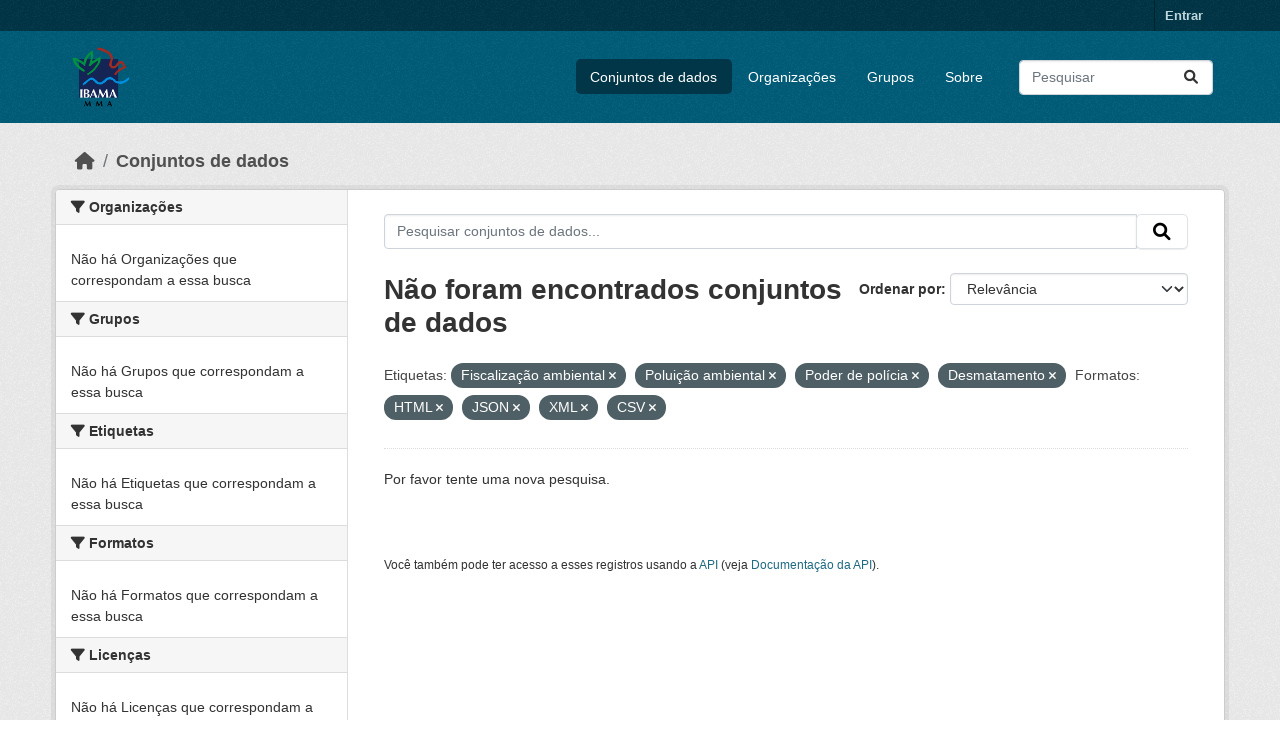

--- FILE ---
content_type: text/html; charset=utf-8
request_url: https://dadosabertos.ibama.gov.br/dataset/?tags=Fiscaliza%C3%A7%C3%A3o+ambiental&tags=Polui%C3%A7%C3%A3o+ambiental&tags=Poder+de+pol%C3%ADcia&res_format=HTML&res_format=JSON&res_format=XML&res_format=CSV&tags=Desmatamento
body_size: 30584
content:
<!DOCTYPE html>
<!--[if IE 9]> <html lang="pt_BR" class="ie9"> <![endif]-->
<!--[if gt IE 8]><!--> <html lang="pt_BR"  > <!--<![endif]-->
  <head>
    <meta charset="utf-8" />
      <meta name="csrf_field_name" content="_csrf_token" />
      <meta name="_csrf_token" content="ImE2NjM2NjY5NWJlYjczZWY0Njk1NjU2OGE3YmVlZWI2ZTk1ODVhZDUi.aXIjBA.bC6X7UrmTek3upP44YTgaNywM24" />

      <meta name="generator" content="ckan 2.10.4" />
      <meta name="viewport" content="width=device-width, initial-scale=1.0">
    <title>Conjunto de dados - IBAMA</title>

    
    <link rel="shortcut icon" href="/base/images/ckan.ico" />
    
      
      
      
    

    
      
      
    

    
    <link href="/webassets/base/1c87a999_main.css" rel="stylesheet"/>
    
  </head>

  
  <body data-site-root="https://dadosabertos.ibama.gov.br/" data-locale-root="https://dadosabertos.ibama.gov.br/" >

    
    <div class="visually-hidden-focusable"><a href="#content">Skip to main content</a></div>
  

  
    

 
<div class="account-masthead">
  <div class="container">
     
    <nav class="account not-authed" aria-label="Account">
      <ul class="list-unstyled">
        
        <li><a href="/user/login">Entrar</a></li>
         
      </ul>
    </nav>
     
  </div>
</div>

<header class="masthead">
  <div class="container">
      
    <nav class="navbar navbar-expand-lg navbar-light">
      <hgroup class="header-image navbar-left">

      
      
      <a class="logo" href="/">
        <img src="https://dadosabertos.ibama.gov.br/base/images/Logo_Ibama.png" alt="IBAMA"
          title="IBAMA" />
      </a>
      
      

       </hgroup>
      <button class="navbar-toggler" type="button" data-bs-toggle="collapse" data-bs-target="#main-navigation-toggle"
        aria-controls="main-navigation-toggle" aria-expanded="false" aria-label="Toggle navigation">
        <span class="fa fa-bars text-white"></span>
      </button>

      <div class="main-navbar collapse navbar-collapse" id="main-navigation-toggle">
        <ul class="navbar-nav ms-auto mb-2 mb-lg-0">
          
            
              
              

		          <li class="active"><a href="/dataset/">Conjuntos de dados</a></li><li><a href="/organization/">Organizações</a></li><li><a href="/group/">Grupos</a></li><li><a href="/about">Sobre</a></li>
	          
          </ul>

      
      
          <form class="d-flex site-search" action="/dataset/" method="get">
              <label class="d-none" for="field-sitewide-search">Search Datasets...</label>
              <input id="field-sitewide-search" class="form-control me-2"  type="text" name="q" placeholder="Pesquisar" aria-label="Pesquisar conjuntos de dados..."/>
              <button class="btn" type="submit" aria-label="Submit"><i class="fa fa-search"></i></button>
          </form>
      
      </div>
    </nav>
  </div>
</header>

  
    <div class="main">
      <div id="content" class="container">
        
          
            <div class="flash-messages">
              
                
              
            </div>
          

          
            <div class="toolbar" role="navigation" aria-label="Breadcrumb">
              
                
                  <ol class="breadcrumb">
                    
<li class="home"><a href="/" aria-label="Início"><i class="fa fa-home"></i><span> Início</span></a></li>
                    
  <li class="active"><a href="/dataset/">Conjuntos de dados</a></li>

                  </ol>
                
              
            </div>
          

          <div class="row wrapper">
            
            
            

            
              <aside class="secondary col-md-3">
                
                
  <div class="filters">
    <div>
      
        

    
    
	
	    
		<section class="module module-narrow module-shallow">
		    
			<h2 class="module-heading">
			    <i class="fa fa-filter"></i>
			    Organizações
			</h2>
		    
		    
			
			    
				<p class="module-content empty">Não há Organizações que correspondam a essa busca</p>
			    
			
		    
		</section>
	    
	
    

      
        

    
    
	
	    
		<section class="module module-narrow module-shallow">
		    
			<h2 class="module-heading">
			    <i class="fa fa-filter"></i>
			    Grupos
			</h2>
		    
		    
			
			    
				<p class="module-content empty">Não há Grupos que correspondam a essa busca</p>
			    
			
		    
		</section>
	    
	
    

      
        

    
    
	
	    
		<section class="module module-narrow module-shallow">
		    
			<h2 class="module-heading">
			    <i class="fa fa-filter"></i>
			    Etiquetas
			</h2>
		    
		    
			
			    
				<p class="module-content empty">Não há Etiquetas que correspondam a essa busca</p>
			    
			
		    
		</section>
	    
	
    

      
        

    
    
	
	    
		<section class="module module-narrow module-shallow">
		    
			<h2 class="module-heading">
			    <i class="fa fa-filter"></i>
			    Formatos
			</h2>
		    
		    
			
			    
				<p class="module-content empty">Não há Formatos que correspondam a essa busca</p>
			    
			
		    
		</section>
	    
	
    

      
        

    
    
	
	    
		<section class="module module-narrow module-shallow">
		    
			<h2 class="module-heading">
			    <i class="fa fa-filter"></i>
			    Licenças
			</h2>
		    
		    
			
			    
				<p class="module-content empty">Não há Licenças que correspondam a essa busca</p>
			    
			
		    
		</section>
	    
	
    

      
    </div>
    <a class="close no-text hide-filters"><i class="fa fa-times-circle"></i><span class="text">close</span></a>
  </div>

              </aside>
            

            
              <div class="primary col-md-9 col-xs-12" role="main">
                
                
  <section class="module">
    <div class="module-content">
      
        
      
      
        
        
        







<form id="dataset-search-form" class="search-form" method="get" data-module="select-switch">

  
    <div class="input-group search-input-group">
      <input aria-label="Pesquisar conjuntos de dados..." id="field-giant-search" type="text" class="form-control input-lg" name="q" value="" autocomplete="off" placeholder="Pesquisar conjuntos de dados...">
      
      <span class="input-group-btn">
        <button class="btn btn-default btn-lg" type="submit" value="search" aria-label="Submit">
          <i class="fa fa-search"></i>
        </button>
      </span>
      
    </div>
  

  
    <span>






<input type="hidden" name="tags" value="Fiscalização ambiental" />





<input type="hidden" name="tags" value="Poluição ambiental" />





<input type="hidden" name="tags" value="Poder de polícia" />





<input type="hidden" name="tags" value="Desmatamento" />





<input type="hidden" name="res_format" value="HTML" />





<input type="hidden" name="res_format" value="JSON" />





<input type="hidden" name="res_format" value="XML" />





<input type="hidden" name="res_format" value="CSV" />



</span>
  

  
    
      <div class="form-group control-order-by">
        <label for="field-order-by">Ordenar por</label>
        <select id="field-order-by" name="sort" class="form-control form-select">
          
            
              <option value="score desc, metadata_modified desc" selected="selected">Relevância</option>
            
          
            
              <option value="title_string asc">Nome Crescente</option>
            
          
            
              <option value="title_string desc">Nome Descrescente</option>
            
          
            
              <option value="metadata_modified desc">Modificada pela última vez</option>
            
          
            
          
        </select>
        
        <button class="btn btn-default js-hide" type="submit">Ir</button>
        
      </div>
    
  

  
    
      <h1>

  
  
  
  

Não foram encontrados conjuntos de dados</h1>
    
  

  
    
      <p class="filter-list">
        
          
          <span class="facet">Etiquetas:</span>
          
            <span class="filtered pill">Fiscalização ambiental
              <a href="/dataset/?tags=Polui%C3%A7%C3%A3o+ambiental&amp;tags=Poder+de+pol%C3%ADcia&amp;tags=Desmatamento&amp;res_format=HTML&amp;res_format=JSON&amp;res_format=XML&amp;res_format=CSV" class="remove" title="Remover"><i class="fa fa-times"></i></a>
            </span>
          
            <span class="filtered pill">Poluição ambiental
              <a href="/dataset/?tags=Fiscaliza%C3%A7%C3%A3o+ambiental&amp;tags=Poder+de+pol%C3%ADcia&amp;tags=Desmatamento&amp;res_format=HTML&amp;res_format=JSON&amp;res_format=XML&amp;res_format=CSV" class="remove" title="Remover"><i class="fa fa-times"></i></a>
            </span>
          
            <span class="filtered pill">Poder de polícia
              <a href="/dataset/?tags=Fiscaliza%C3%A7%C3%A3o+ambiental&amp;tags=Polui%C3%A7%C3%A3o+ambiental&amp;tags=Desmatamento&amp;res_format=HTML&amp;res_format=JSON&amp;res_format=XML&amp;res_format=CSV" class="remove" title="Remover"><i class="fa fa-times"></i></a>
            </span>
          
            <span class="filtered pill">Desmatamento
              <a href="/dataset/?tags=Fiscaliza%C3%A7%C3%A3o+ambiental&amp;tags=Polui%C3%A7%C3%A3o+ambiental&amp;tags=Poder+de+pol%C3%ADcia&amp;res_format=HTML&amp;res_format=JSON&amp;res_format=XML&amp;res_format=CSV" class="remove" title="Remover"><i class="fa fa-times"></i></a>
            </span>
          
        
          
          <span class="facet">Formatos:</span>
          
            <span class="filtered pill">HTML
              <a href="/dataset/?tags=Fiscaliza%C3%A7%C3%A3o+ambiental&amp;tags=Polui%C3%A7%C3%A3o+ambiental&amp;tags=Poder+de+pol%C3%ADcia&amp;tags=Desmatamento&amp;res_format=JSON&amp;res_format=XML&amp;res_format=CSV" class="remove" title="Remover"><i class="fa fa-times"></i></a>
            </span>
          
            <span class="filtered pill">JSON
              <a href="/dataset/?tags=Fiscaliza%C3%A7%C3%A3o+ambiental&amp;tags=Polui%C3%A7%C3%A3o+ambiental&amp;tags=Poder+de+pol%C3%ADcia&amp;tags=Desmatamento&amp;res_format=HTML&amp;res_format=XML&amp;res_format=CSV" class="remove" title="Remover"><i class="fa fa-times"></i></a>
            </span>
          
            <span class="filtered pill">XML
              <a href="/dataset/?tags=Fiscaliza%C3%A7%C3%A3o+ambiental&amp;tags=Polui%C3%A7%C3%A3o+ambiental&amp;tags=Poder+de+pol%C3%ADcia&amp;tags=Desmatamento&amp;res_format=HTML&amp;res_format=JSON&amp;res_format=CSV" class="remove" title="Remover"><i class="fa fa-times"></i></a>
            </span>
          
            <span class="filtered pill">CSV
              <a href="/dataset/?tags=Fiscaliza%C3%A7%C3%A3o+ambiental&amp;tags=Polui%C3%A7%C3%A3o+ambiental&amp;tags=Poder+de+pol%C3%ADcia&amp;tags=Desmatamento&amp;res_format=HTML&amp;res_format=JSON&amp;res_format=XML" class="remove" title="Remover"><i class="fa fa-times"></i></a>
            </span>
          
        
      </p>
      <a class="show-filters btn btn-default">Filtrar Resultados</a>
    
  

</form>


   <p class="extra">Por favor tente uma nova pesquisa.</p> 



      
      
        

  

      
    </div>

    
      
    
  </section>

  
    <section class="module">
      <div class="module-content">
        
          <small>
            
            
            
           Você também pode ter acesso a esses registros usando a <a href="/api/3">API</a> (veja <a href="http://docs.ckan.org/en/2.10/api/">Documentação da API</a>). 
          </small>
        
      </div>
    </section>
  

              </div>
            
          </div>
        
      </div>
    </div>
  
    <footer class="site-footer">
  <div class="container">
    
    <div class="row">
      <div class="col-md-8 footer-links">
        
          <ul class="list-unstyled">
            
              <li><a href="/about">Sobre IBAMA</a></li>
            
          </ul>
          <ul class="list-unstyled">
            
              
              <li><a href="http://docs.ckan.org/en/2.10/api/">API do CKAN</a></li>
              <li><a href="http://www.ckan.org/">Associação CKAN</a></li>
              <li><a href="http://www.opendefinition.org/okd/"><img src="/base/images/od_80x15_blue.png" alt="Open Data"></a></li>
            
          </ul>
        
      </div>
      <div class="col-md-4 attribution">
        
          <p><strong>Impulsionado por</strong> <a class="hide-text ckan-footer-logo" href="http://ckan.org">CKAN</a></p>
        
        
          
<form class="lang-select" action="/util/redirect" data-module="select-switch" method="POST">
  
<input type="hidden" name="_csrf_token" value="ImE2NjM2NjY5NWJlYjczZWY0Njk1NjU2OGE3YmVlZWI2ZTk1ODVhZDUi.aXIjBA.bC6X7UrmTek3upP44YTgaNywM24"/> 
  <div class="form-group">
    <label for="field-lang-select">Idioma</label>
    <select id="field-lang-select" name="url" data-module="autocomplete" data-module-dropdown-class="lang-dropdown" data-module-container-class="lang-container">
      
        <option value="/pt_BR/dataset/?tags=Fiscaliza%C3%A7%C3%A3o+ambiental&amp;tags=Polui%C3%A7%C3%A3o+ambiental&amp;tags=Poder+de+pol%C3%ADcia&amp;res_format=HTML&amp;res_format=JSON&amp;res_format=XML&amp;res_format=CSV&amp;tags=Desmatamento" selected="selected">
          português (Brasil)
        </option>
      
        <option value="/en/dataset/?tags=Fiscaliza%C3%A7%C3%A3o+ambiental&amp;tags=Polui%C3%A7%C3%A3o+ambiental&amp;tags=Poder+de+pol%C3%ADcia&amp;res_format=HTML&amp;res_format=JSON&amp;res_format=XML&amp;res_format=CSV&amp;tags=Desmatamento" >
          English
        </option>
      
        <option value="/ja/dataset/?tags=Fiscaliza%C3%A7%C3%A3o+ambiental&amp;tags=Polui%C3%A7%C3%A3o+ambiental&amp;tags=Poder+de+pol%C3%ADcia&amp;res_format=HTML&amp;res_format=JSON&amp;res_format=XML&amp;res_format=CSV&amp;tags=Desmatamento" >
          日本語
        </option>
      
        <option value="/it/dataset/?tags=Fiscaliza%C3%A7%C3%A3o+ambiental&amp;tags=Polui%C3%A7%C3%A3o+ambiental&amp;tags=Poder+de+pol%C3%ADcia&amp;res_format=HTML&amp;res_format=JSON&amp;res_format=XML&amp;res_format=CSV&amp;tags=Desmatamento" >
          italiano
        </option>
      
        <option value="/cs_CZ/dataset/?tags=Fiscaliza%C3%A7%C3%A3o+ambiental&amp;tags=Polui%C3%A7%C3%A3o+ambiental&amp;tags=Poder+de+pol%C3%ADcia&amp;res_format=HTML&amp;res_format=JSON&amp;res_format=XML&amp;res_format=CSV&amp;tags=Desmatamento" >
          čeština (Česko)
        </option>
      
        <option value="/ca/dataset/?tags=Fiscaliza%C3%A7%C3%A3o+ambiental&amp;tags=Polui%C3%A7%C3%A3o+ambiental&amp;tags=Poder+de+pol%C3%ADcia&amp;res_format=HTML&amp;res_format=JSON&amp;res_format=XML&amp;res_format=CSV&amp;tags=Desmatamento" >
          català
        </option>
      
        <option value="/es/dataset/?tags=Fiscaliza%C3%A7%C3%A3o+ambiental&amp;tags=Polui%C3%A7%C3%A3o+ambiental&amp;tags=Poder+de+pol%C3%ADcia&amp;res_format=HTML&amp;res_format=JSON&amp;res_format=XML&amp;res_format=CSV&amp;tags=Desmatamento" >
          español
        </option>
      
        <option value="/fr/dataset/?tags=Fiscaliza%C3%A7%C3%A3o+ambiental&amp;tags=Polui%C3%A7%C3%A3o+ambiental&amp;tags=Poder+de+pol%C3%ADcia&amp;res_format=HTML&amp;res_format=JSON&amp;res_format=XML&amp;res_format=CSV&amp;tags=Desmatamento" >
          français
        </option>
      
        <option value="/el/dataset/?tags=Fiscaliza%C3%A7%C3%A3o+ambiental&amp;tags=Polui%C3%A7%C3%A3o+ambiental&amp;tags=Poder+de+pol%C3%ADcia&amp;res_format=HTML&amp;res_format=JSON&amp;res_format=XML&amp;res_format=CSV&amp;tags=Desmatamento" >
          Ελληνικά
        </option>
      
        <option value="/sv/dataset/?tags=Fiscaliza%C3%A7%C3%A3o+ambiental&amp;tags=Polui%C3%A7%C3%A3o+ambiental&amp;tags=Poder+de+pol%C3%ADcia&amp;res_format=HTML&amp;res_format=JSON&amp;res_format=XML&amp;res_format=CSV&amp;tags=Desmatamento" >
          svenska
        </option>
      
        <option value="/sr/dataset/?tags=Fiscaliza%C3%A7%C3%A3o+ambiental&amp;tags=Polui%C3%A7%C3%A3o+ambiental&amp;tags=Poder+de+pol%C3%ADcia&amp;res_format=HTML&amp;res_format=JSON&amp;res_format=XML&amp;res_format=CSV&amp;tags=Desmatamento" >
          српски
        </option>
      
        <option value="/no/dataset/?tags=Fiscaliza%C3%A7%C3%A3o+ambiental&amp;tags=Polui%C3%A7%C3%A3o+ambiental&amp;tags=Poder+de+pol%C3%ADcia&amp;res_format=HTML&amp;res_format=JSON&amp;res_format=XML&amp;res_format=CSV&amp;tags=Desmatamento" >
          norsk
        </option>
      
        <option value="/sk/dataset/?tags=Fiscaliza%C3%A7%C3%A3o+ambiental&amp;tags=Polui%C3%A7%C3%A3o+ambiental&amp;tags=Poder+de+pol%C3%ADcia&amp;res_format=HTML&amp;res_format=JSON&amp;res_format=XML&amp;res_format=CSV&amp;tags=Desmatamento" >
          slovenčina
        </option>
      
        <option value="/fi/dataset/?tags=Fiscaliza%C3%A7%C3%A3o+ambiental&amp;tags=Polui%C3%A7%C3%A3o+ambiental&amp;tags=Poder+de+pol%C3%ADcia&amp;res_format=HTML&amp;res_format=JSON&amp;res_format=XML&amp;res_format=CSV&amp;tags=Desmatamento" >
          suomi
        </option>
      
        <option value="/ru/dataset/?tags=Fiscaliza%C3%A7%C3%A3o+ambiental&amp;tags=Polui%C3%A7%C3%A3o+ambiental&amp;tags=Poder+de+pol%C3%ADcia&amp;res_format=HTML&amp;res_format=JSON&amp;res_format=XML&amp;res_format=CSV&amp;tags=Desmatamento" >
          русский
        </option>
      
        <option value="/de/dataset/?tags=Fiscaliza%C3%A7%C3%A3o+ambiental&amp;tags=Polui%C3%A7%C3%A3o+ambiental&amp;tags=Poder+de+pol%C3%ADcia&amp;res_format=HTML&amp;res_format=JSON&amp;res_format=XML&amp;res_format=CSV&amp;tags=Desmatamento" >
          Deutsch
        </option>
      
        <option value="/pl/dataset/?tags=Fiscaliza%C3%A7%C3%A3o+ambiental&amp;tags=Polui%C3%A7%C3%A3o+ambiental&amp;tags=Poder+de+pol%C3%ADcia&amp;res_format=HTML&amp;res_format=JSON&amp;res_format=XML&amp;res_format=CSV&amp;tags=Desmatamento" >
          polski
        </option>
      
        <option value="/nl/dataset/?tags=Fiscaliza%C3%A7%C3%A3o+ambiental&amp;tags=Polui%C3%A7%C3%A3o+ambiental&amp;tags=Poder+de+pol%C3%ADcia&amp;res_format=HTML&amp;res_format=JSON&amp;res_format=XML&amp;res_format=CSV&amp;tags=Desmatamento" >
          Nederlands
        </option>
      
        <option value="/bg/dataset/?tags=Fiscaliza%C3%A7%C3%A3o+ambiental&amp;tags=Polui%C3%A7%C3%A3o+ambiental&amp;tags=Poder+de+pol%C3%ADcia&amp;res_format=HTML&amp;res_format=JSON&amp;res_format=XML&amp;res_format=CSV&amp;tags=Desmatamento" >
          български
        </option>
      
        <option value="/ko_KR/dataset/?tags=Fiscaliza%C3%A7%C3%A3o+ambiental&amp;tags=Polui%C3%A7%C3%A3o+ambiental&amp;tags=Poder+de+pol%C3%ADcia&amp;res_format=HTML&amp;res_format=JSON&amp;res_format=XML&amp;res_format=CSV&amp;tags=Desmatamento" >
          한국어 (대한민국)
        </option>
      
        <option value="/hu/dataset/?tags=Fiscaliza%C3%A7%C3%A3o+ambiental&amp;tags=Polui%C3%A7%C3%A3o+ambiental&amp;tags=Poder+de+pol%C3%ADcia&amp;res_format=HTML&amp;res_format=JSON&amp;res_format=XML&amp;res_format=CSV&amp;tags=Desmatamento" >
          magyar
        </option>
      
        <option value="/sl/dataset/?tags=Fiscaliza%C3%A7%C3%A3o+ambiental&amp;tags=Polui%C3%A7%C3%A3o+ambiental&amp;tags=Poder+de+pol%C3%ADcia&amp;res_format=HTML&amp;res_format=JSON&amp;res_format=XML&amp;res_format=CSV&amp;tags=Desmatamento" >
          slovenščina
        </option>
      
        <option value="/lv/dataset/?tags=Fiscaliza%C3%A7%C3%A3o+ambiental&amp;tags=Polui%C3%A7%C3%A3o+ambiental&amp;tags=Poder+de+pol%C3%ADcia&amp;res_format=HTML&amp;res_format=JSON&amp;res_format=XML&amp;res_format=CSV&amp;tags=Desmatamento" >
          latviešu
        </option>
      
        <option value="/am/dataset/?tags=Fiscaliza%C3%A7%C3%A3o+ambiental&amp;tags=Polui%C3%A7%C3%A3o+ambiental&amp;tags=Poder+de+pol%C3%ADcia&amp;res_format=HTML&amp;res_format=JSON&amp;res_format=XML&amp;res_format=CSV&amp;tags=Desmatamento" >
          አማርኛ
        </option>
      
        <option value="/ar/dataset/?tags=Fiscaliza%C3%A7%C3%A3o+ambiental&amp;tags=Polui%C3%A7%C3%A3o+ambiental&amp;tags=Poder+de+pol%C3%ADcia&amp;res_format=HTML&amp;res_format=JSON&amp;res_format=XML&amp;res_format=CSV&amp;tags=Desmatamento" >
          العربية
        </option>
      
        <option value="/bs/dataset/?tags=Fiscaliza%C3%A7%C3%A3o+ambiental&amp;tags=Polui%C3%A7%C3%A3o+ambiental&amp;tags=Poder+de+pol%C3%ADcia&amp;res_format=HTML&amp;res_format=JSON&amp;res_format=XML&amp;res_format=CSV&amp;tags=Desmatamento" >
          bosanski
        </option>
      
        <option value="/da_DK/dataset/?tags=Fiscaliza%C3%A7%C3%A3o+ambiental&amp;tags=Polui%C3%A7%C3%A3o+ambiental&amp;tags=Poder+de+pol%C3%ADcia&amp;res_format=HTML&amp;res_format=JSON&amp;res_format=XML&amp;res_format=CSV&amp;tags=Desmatamento" >
          dansk (Danmark)
        </option>
      
        <option value="/en_AU/dataset/?tags=Fiscaliza%C3%A7%C3%A3o+ambiental&amp;tags=Polui%C3%A7%C3%A3o+ambiental&amp;tags=Poder+de+pol%C3%ADcia&amp;res_format=HTML&amp;res_format=JSON&amp;res_format=XML&amp;res_format=CSV&amp;tags=Desmatamento" >
          English (Australia)
        </option>
      
        <option value="/en_GB/dataset/?tags=Fiscaliza%C3%A7%C3%A3o+ambiental&amp;tags=Polui%C3%A7%C3%A3o+ambiental&amp;tags=Poder+de+pol%C3%ADcia&amp;res_format=HTML&amp;res_format=JSON&amp;res_format=XML&amp;res_format=CSV&amp;tags=Desmatamento" >
          English (United Kingdom)
        </option>
      
        <option value="/es_AR/dataset/?tags=Fiscaliza%C3%A7%C3%A3o+ambiental&amp;tags=Polui%C3%A7%C3%A3o+ambiental&amp;tags=Poder+de+pol%C3%ADcia&amp;res_format=HTML&amp;res_format=JSON&amp;res_format=XML&amp;res_format=CSV&amp;tags=Desmatamento" >
          español (Argentina)
        </option>
      
        <option value="/eu/dataset/?tags=Fiscaliza%C3%A7%C3%A3o+ambiental&amp;tags=Polui%C3%A7%C3%A3o+ambiental&amp;tags=Poder+de+pol%C3%ADcia&amp;res_format=HTML&amp;res_format=JSON&amp;res_format=XML&amp;res_format=CSV&amp;tags=Desmatamento" >
          euskara
        </option>
      
        <option value="/fa_IR/dataset/?tags=Fiscaliza%C3%A7%C3%A3o+ambiental&amp;tags=Polui%C3%A7%C3%A3o+ambiental&amp;tags=Poder+de+pol%C3%ADcia&amp;res_format=HTML&amp;res_format=JSON&amp;res_format=XML&amp;res_format=CSV&amp;tags=Desmatamento" >
          فارسی (ایران)
        </option>
      
        <option value="/gl/dataset/?tags=Fiscaliza%C3%A7%C3%A3o+ambiental&amp;tags=Polui%C3%A7%C3%A3o+ambiental&amp;tags=Poder+de+pol%C3%ADcia&amp;res_format=HTML&amp;res_format=JSON&amp;res_format=XML&amp;res_format=CSV&amp;tags=Desmatamento" >
          galego
        </option>
      
        <option value="/he/dataset/?tags=Fiscaliza%C3%A7%C3%A3o+ambiental&amp;tags=Polui%C3%A7%C3%A3o+ambiental&amp;tags=Poder+de+pol%C3%ADcia&amp;res_format=HTML&amp;res_format=JSON&amp;res_format=XML&amp;res_format=CSV&amp;tags=Desmatamento" >
          עברית
        </option>
      
        <option value="/hr/dataset/?tags=Fiscaliza%C3%A7%C3%A3o+ambiental&amp;tags=Polui%C3%A7%C3%A3o+ambiental&amp;tags=Poder+de+pol%C3%ADcia&amp;res_format=HTML&amp;res_format=JSON&amp;res_format=XML&amp;res_format=CSV&amp;tags=Desmatamento" >
          hrvatski
        </option>
      
        <option value="/id/dataset/?tags=Fiscaliza%C3%A7%C3%A3o+ambiental&amp;tags=Polui%C3%A7%C3%A3o+ambiental&amp;tags=Poder+de+pol%C3%ADcia&amp;res_format=HTML&amp;res_format=JSON&amp;res_format=XML&amp;res_format=CSV&amp;tags=Desmatamento" >
          Indonesia
        </option>
      
        <option value="/is/dataset/?tags=Fiscaliza%C3%A7%C3%A3o+ambiental&amp;tags=Polui%C3%A7%C3%A3o+ambiental&amp;tags=Poder+de+pol%C3%ADcia&amp;res_format=HTML&amp;res_format=JSON&amp;res_format=XML&amp;res_format=CSV&amp;tags=Desmatamento" >
          íslenska
        </option>
      
        <option value="/km/dataset/?tags=Fiscaliza%C3%A7%C3%A3o+ambiental&amp;tags=Polui%C3%A7%C3%A3o+ambiental&amp;tags=Poder+de+pol%C3%ADcia&amp;res_format=HTML&amp;res_format=JSON&amp;res_format=XML&amp;res_format=CSV&amp;tags=Desmatamento" >
          ខ្មែរ
        </option>
      
        <option value="/lt/dataset/?tags=Fiscaliza%C3%A7%C3%A3o+ambiental&amp;tags=Polui%C3%A7%C3%A3o+ambiental&amp;tags=Poder+de+pol%C3%ADcia&amp;res_format=HTML&amp;res_format=JSON&amp;res_format=XML&amp;res_format=CSV&amp;tags=Desmatamento" >
          lietuvių
        </option>
      
        <option value="/mk/dataset/?tags=Fiscaliza%C3%A7%C3%A3o+ambiental&amp;tags=Polui%C3%A7%C3%A3o+ambiental&amp;tags=Poder+de+pol%C3%ADcia&amp;res_format=HTML&amp;res_format=JSON&amp;res_format=XML&amp;res_format=CSV&amp;tags=Desmatamento" >
          македонски
        </option>
      
        <option value="/mn_MN/dataset/?tags=Fiscaliza%C3%A7%C3%A3o+ambiental&amp;tags=Polui%C3%A7%C3%A3o+ambiental&amp;tags=Poder+de+pol%C3%ADcia&amp;res_format=HTML&amp;res_format=JSON&amp;res_format=XML&amp;res_format=CSV&amp;tags=Desmatamento" >
          монгол (Монгол)
        </option>
      
        <option value="/my_MM/dataset/?tags=Fiscaliza%C3%A7%C3%A3o+ambiental&amp;tags=Polui%C3%A7%C3%A3o+ambiental&amp;tags=Poder+de+pol%C3%ADcia&amp;res_format=HTML&amp;res_format=JSON&amp;res_format=XML&amp;res_format=CSV&amp;tags=Desmatamento" >
          မြန်မာ (မြန်မာ)
        </option>
      
        <option value="/nb_NO/dataset/?tags=Fiscaliza%C3%A7%C3%A3o+ambiental&amp;tags=Polui%C3%A7%C3%A3o+ambiental&amp;tags=Poder+de+pol%C3%ADcia&amp;res_format=HTML&amp;res_format=JSON&amp;res_format=XML&amp;res_format=CSV&amp;tags=Desmatamento" >
          norsk bokmål (Norge)
        </option>
      
        <option value="/ne/dataset/?tags=Fiscaliza%C3%A7%C3%A3o+ambiental&amp;tags=Polui%C3%A7%C3%A3o+ambiental&amp;tags=Poder+de+pol%C3%ADcia&amp;res_format=HTML&amp;res_format=JSON&amp;res_format=XML&amp;res_format=CSV&amp;tags=Desmatamento" >
          नेपाली
        </option>
      
        <option value="/pt_PT/dataset/?tags=Fiscaliza%C3%A7%C3%A3o+ambiental&amp;tags=Polui%C3%A7%C3%A3o+ambiental&amp;tags=Poder+de+pol%C3%ADcia&amp;res_format=HTML&amp;res_format=JSON&amp;res_format=XML&amp;res_format=CSV&amp;tags=Desmatamento" >
          português (Portugal)
        </option>
      
        <option value="/ro/dataset/?tags=Fiscaliza%C3%A7%C3%A3o+ambiental&amp;tags=Polui%C3%A7%C3%A3o+ambiental&amp;tags=Poder+de+pol%C3%ADcia&amp;res_format=HTML&amp;res_format=JSON&amp;res_format=XML&amp;res_format=CSV&amp;tags=Desmatamento" >
          română
        </option>
      
        <option value="/sq/dataset/?tags=Fiscaliza%C3%A7%C3%A3o+ambiental&amp;tags=Polui%C3%A7%C3%A3o+ambiental&amp;tags=Poder+de+pol%C3%ADcia&amp;res_format=HTML&amp;res_format=JSON&amp;res_format=XML&amp;res_format=CSV&amp;tags=Desmatamento" >
          shqip
        </option>
      
        <option value="/sr_Latn/dataset/?tags=Fiscaliza%C3%A7%C3%A3o+ambiental&amp;tags=Polui%C3%A7%C3%A3o+ambiental&amp;tags=Poder+de+pol%C3%ADcia&amp;res_format=HTML&amp;res_format=JSON&amp;res_format=XML&amp;res_format=CSV&amp;tags=Desmatamento" >
          srpski (latinica)
        </option>
      
        <option value="/th/dataset/?tags=Fiscaliza%C3%A7%C3%A3o+ambiental&amp;tags=Polui%C3%A7%C3%A3o+ambiental&amp;tags=Poder+de+pol%C3%ADcia&amp;res_format=HTML&amp;res_format=JSON&amp;res_format=XML&amp;res_format=CSV&amp;tags=Desmatamento" >
          ไทย
        </option>
      
        <option value="/tl/dataset/?tags=Fiscaliza%C3%A7%C3%A3o+ambiental&amp;tags=Polui%C3%A7%C3%A3o+ambiental&amp;tags=Poder+de+pol%C3%ADcia&amp;res_format=HTML&amp;res_format=JSON&amp;res_format=XML&amp;res_format=CSV&amp;tags=Desmatamento" >
          Filipino (Pilipinas)
        </option>
      
        <option value="/tr/dataset/?tags=Fiscaliza%C3%A7%C3%A3o+ambiental&amp;tags=Polui%C3%A7%C3%A3o+ambiental&amp;tags=Poder+de+pol%C3%ADcia&amp;res_format=HTML&amp;res_format=JSON&amp;res_format=XML&amp;res_format=CSV&amp;tags=Desmatamento" >
          Türkçe
        </option>
      
        <option value="/uk/dataset/?tags=Fiscaliza%C3%A7%C3%A3o+ambiental&amp;tags=Polui%C3%A7%C3%A3o+ambiental&amp;tags=Poder+de+pol%C3%ADcia&amp;res_format=HTML&amp;res_format=JSON&amp;res_format=XML&amp;res_format=CSV&amp;tags=Desmatamento" >
          українська
        </option>
      
        <option value="/uk_UA/dataset/?tags=Fiscaliza%C3%A7%C3%A3o+ambiental&amp;tags=Polui%C3%A7%C3%A3o+ambiental&amp;tags=Poder+de+pol%C3%ADcia&amp;res_format=HTML&amp;res_format=JSON&amp;res_format=XML&amp;res_format=CSV&amp;tags=Desmatamento" >
          українська (Україна)
        </option>
      
        <option value="/vi/dataset/?tags=Fiscaliza%C3%A7%C3%A3o+ambiental&amp;tags=Polui%C3%A7%C3%A3o+ambiental&amp;tags=Poder+de+pol%C3%ADcia&amp;res_format=HTML&amp;res_format=JSON&amp;res_format=XML&amp;res_format=CSV&amp;tags=Desmatamento" >
          Tiếng Việt
        </option>
      
        <option value="/zh_Hans_CN/dataset/?tags=Fiscaliza%C3%A7%C3%A3o+ambiental&amp;tags=Polui%C3%A7%C3%A3o+ambiental&amp;tags=Poder+de+pol%C3%ADcia&amp;res_format=HTML&amp;res_format=JSON&amp;res_format=XML&amp;res_format=CSV&amp;tags=Desmatamento" >
          中文 (简体, 中国)
        </option>
      
        <option value="/zh_Hant_TW/dataset/?tags=Fiscaliza%C3%A7%C3%A3o+ambiental&amp;tags=Polui%C3%A7%C3%A3o+ambiental&amp;tags=Poder+de+pol%C3%ADcia&amp;res_format=HTML&amp;res_format=JSON&amp;res_format=XML&amp;res_format=CSV&amp;tags=Desmatamento" >
          中文 (繁體, 台灣)
        </option>
      
    </select>
  </div>
  <button class="btn btn-default d-none " type="submit">Ir</button>
</form>


        
      </div>
    </div>
    
  </div>
</footer>
  
  
  
  
  
    

      

    
    
    <link href="/webassets/vendor/f3b8236b_select2.css" rel="stylesheet"/>
<link href="/webassets/vendor/d05bf0e7_fontawesome.css" rel="stylesheet"/>
    <script src="/webassets/vendor/8c3c143a_jquery.js" type="text/javascript"></script>
<script src="/webassets/vendor/5027b870_vendor.js" type="text/javascript"></script>
<script src="/webassets/vendor/6d1ad7e6_bootstrap.js" type="text/javascript"></script>
<script src="/webassets/base/6fddaa3f_main.js" type="text/javascript"></script>
<script src="/webassets/base/0d750fad_ckan.js" type="text/javascript"></script>
  </body>
</html>